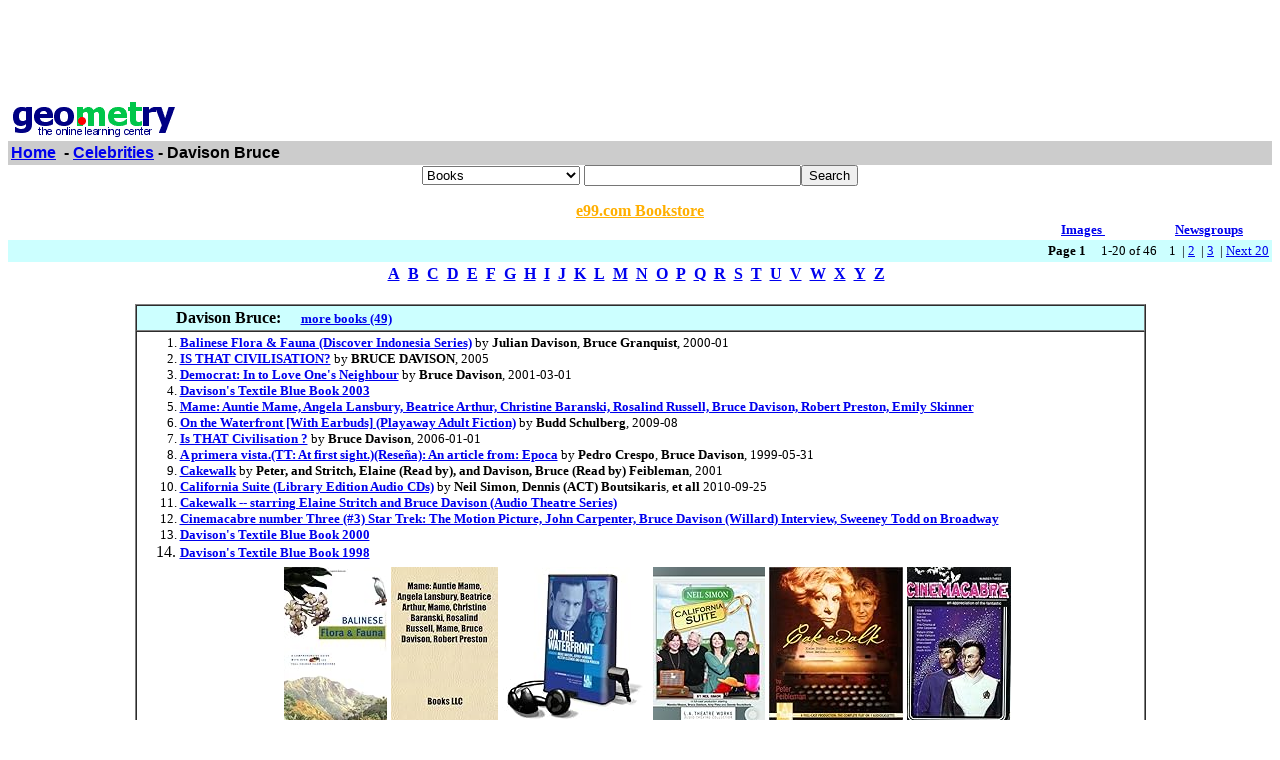

--- FILE ---
content_type: text/html; charset=UTF-8
request_url: http://www0.geometry.net/detail/celebrities/davison_bruce.html
body_size: 22390
content:
<html><head><title>Geometry.Net - Celebrities: Davison Bruce </title><style>a:hover {color: #000000} </style></head><body bgcolor=#FFFFFF text=#000000 link=#0000ee vlink=#ff0000 alink=#000099>

<basefont color=#000000 face=Arial,Helvetica Size=3><center>
<script type="text/javascript"><!--
google_ad_client = "pub-1010828748909166";
google_alternate_ad_url = "http://www.geometry.net/ad.html";
google_ad_width = 728;
google_ad_height = 90;
google_ad_format = "728x90_as";
google_ad_channel ="0457113022";
google_color_border = "336699";
google_color_bg = "FFFFFF";
google_color_link = "0000FF";
google_color_url = "008000";
google_color_text = "000000";
//--></script>
<script type="text/javascript"
  src="http://pagead2.googlesyndication.com/pagead/show_ads.js">
</script>
</center><table BORDER=0 CELLSPACING=0 CELLPADDING=3 WIDTH="100%" ><tr><td ALIGN=LEFT VALIGN=CENTER><a href="/index.html"><img SRC="/gnet_logo.gif" height=37 width=165 ALT="Geometry.Net - the online learning center" width=159 border=0><font face="Arial,Helvetica"></a></td></tr><tr ALIGN=LEFT VALIGN=TOP><td ALIGN=LEFT VALIGN=TOP COLSPAN="2" BGCOLOR="#CCCCCC"><b><font face="Arial,Helvetica"><font><a href="/index.html">Home</a>&nbsp; - <A HREF=/celebrities/index.html>Celebrities</a> - Davison Bruce</font></font></b></td></tr></table>
<center><form ACTION=http://www.global-online-store.com/search.php METHOD=GET><b><font face="Arial,Helvetica" size=-1>
<select name=mode>
<option value="books">Books
<option value="baby">Baby
<option value="photo">Camera
<option value="wireless-phones">Phones
<option value="pc-hardware">Computers
<option value="videogames">Games
<option value="dvd">DVD
<option value="electronics">Electronics
<option value="kitchen">Kitchen
<option value="magazines">Magazines
<option value="music">Music
<option value="garden">Garden
<option value="software">Software
<option value="universal">Tools
<option value="toys">Toys
<option value="vhs">Video
<option value="apparel">Apparel & Accessories
<option value="jewelry">Jewelry & Watches
<option value="musicalinstruments">Musical Instruments
<option value="health">Health & Personal Care
<option value="beauty">Beauty
<option value="sports">Sports & Outdoors
<option value="office">Office Products
</select>
</font></b><input TYPE="text" NAME="search" SIZE="25" MAXLENGTH="50"><input TYPE="submit" VALUE="Search"></center></font></form>

<center><A HREF="http://us.books-online-store.net/index.html" target=_blank><font color="#ffaf00"><b>e99.com Bookstore</b></font></a></center>

</center><table BORDER=0 CELLSPACING=0 COLS=1 WIDTH="100%" ><tr bgcolor=#FFFFFF><td width=20%>&nbsp;</td><td width=60%>&nbsp;</td><td width=10%><center><font size=-1><a href="http://images.google.com/images?q=davison bruce&hl=en&sa=N&tab=wi"" target=_blank><b>Images&nbsp;  </b></a></center></font></td><td width=10%><center><font size=-1><a href="http://groups.google.com/groups?q=davison bruce&hl=en&sa=N&tab=ig" target=_blank><b>Newsgroups</b></a></font></center></td></tr></table></div>
<center><table BORDER=0 CELLSPACING=0 CELLPADDING=3 WIDTH="100%" BGCOLOR=#CCFFFF><tr><td align=right><small><b>Page 1</b> &nbsp; &nbsp; 1-20 of 46&nbsp; &nbsp;   1&nbsp;
 | <A HREF=davison_bruce_page_no_2.html>2</a>&nbsp;
 | <A HREF=davison_bruce_page_no_3.html>3</a>&nbsp;
 | <A HREF=davison_bruce_page_no_2.html> Next 20 </a></small></td></tr></table></center>

<center><table><tr><td><center><a href="/celebrities/dir_a.html"><b>A</b></a>&nbsp&nbsp;<a href="/celebrities/dir_b.html"><b>B</b></a>&nbsp&nbsp;<a href="/celebrities/dir_c.html"><b>C</b></a>&nbsp&nbsp;<a href="/celebrities/dir_d.html"><b>D</b></a>&nbsp&nbsp;<a href="/celebrities/dir_e.html"><b>E</b></a>&nbsp&nbsp;<a href="/celebrities/dir_f.html"><b>F</b></a>&nbsp&nbsp;<a href="/celebrities/dir_g.html"><b>G</b></a>&nbsp&nbsp;<a href="/celebrities/dir_h.html"><b>H</b></a>&nbsp&nbsp;<a href="/celebrities/dir_i.html"><b>I</b></a>&nbsp&nbsp;<a href="/celebrities/dir_j.html"><b>J</b></a>&nbsp&nbsp;<a href="/celebrities/dir_k.html"><b>K</b></a>&nbsp&nbsp;<a href="/celebrities/dir_l.html"><b>L</b></a>&nbsp&nbsp;<a href="/celebrities/dir_m.html"><b>M</b></a>&nbsp&nbsp;<a href="/celebrities/dir_n.html"><b>N</b></a>&nbsp&nbsp;<a href="/celebrities/dir_o.html"><b>O</b></a>&nbsp&nbsp;<a href="/celebrities/dir_p.html"><b>P</b></a>&nbsp&nbsp;<a href="/celebrities/dir_q.html"><b>Q</b></a>&nbsp&nbsp;<a href="/celebrities/dir_r.html"><b>R</b></a>&nbsp&nbsp;<a href="/celebrities/dir_s.html"><b>S</b></a>&nbsp&nbsp;<a href="/celebrities/dir_t.html"><b>T</b></a>&nbsp&nbsp;<a href="/celebrities/dir_u.html"><b>U</b></a>&nbsp&nbsp;<a href="/celebrities/dir_v.html"><b>V</b></a>&nbsp&nbsp;<a href="/celebrities/dir_w.html"><b>W</b></a>&nbsp&nbsp;<a href="/celebrities/dir_x.html"><b>X</b></a>&nbsp&nbsp;<a href="/celebrities/dir_y.html"><b>Y</b></a>&nbsp&nbsp;<a href="/celebrities/dir_z.html"><b>Z</b></a>&nbsp&nbsp;</center></td></tr></table></center>

<center><br><table CELLSPACING=0 CELLPADDING=3 width="80%" border=1><tr BGCOLOR=#CCFFFF><td><b>&nbsp;&nbsp;&nbsp;&nbsp;&nbsp;&nbsp;&nbsp;&nbsp;&nbsp;Davison Bruce: </b>&nbsp;&nbsp;&nbsp; <small><a href="http://www.geometry.net/celebrities_bk/davison_bruce.html"><b>more books (49)</b></a></small>
</td></tr><tr><td><small><ol start=1>
<li><A HREF="http://www.amazon.com/exec/obidos/ASIN/962593197X/categoricalgeome" target=_blank><b>Balinese Flora &amp; Fauna (Discover Indonesia Series)</b></a> by <b>Julian Davison</b>, <b>Bruce Granquist</b>,  2000-01
<li><A HREF="http://www.amazon.com/exec/obidos/ASIN/0953994686/categoricalgeome" target=_blank><b>IS THAT CIVILISATION?</b></a> by <b>BRUCE DAVISON</b>,  2005
<li><A HREF="http://www.amazon.com/exec/obidos/ASIN/0953994600/categoricalgeome" target=_blank><b>Democrat: In to Love One's Neighbour</b></a> by <b>Bruce Davison</b>,  2001-03-01
<li><A HREF="http://www.amazon.com/exec/obidos/ASIN/0875150713/categoricalgeome" target=_blank><b>Davison's Textile Blue Book 2003</b></a> 
<li><A HREF="http://www.amazon.com/exec/obidos/ASIN/1155629582/categoricalgeome" target=_blank><b>Mame: Auntie Mame, Angela Lansbury, Beatrice Arthur, Christine Baranski, Rosalind Russell, Bruce Davison, Robert Preston, Emily Skinner</b></a> 
<li><A HREF="http://www.amazon.com/exec/obidos/ASIN/1615459405/categoricalgeome" target=_blank><b>On the Waterfront [With Earbuds] (Playaway Adult Fiction)</b></a> by <b>Budd Schulberg</b>,  2009-08
<li><A HREF="http://www.amazon.com/exec/obidos/ASIN/B000K7O0B8/categoricalgeome" target=_blank><b>Is THAT Civilisation ?</b></a> by <b>Bruce Davison</b>,  2006-01-01
<li><A HREF="http://www.amazon.com/exec/obidos/ASIN/B00099O1WU/categoricalgeome" target=_blank><b>A primera vista.(TT: At first sight.)(Reseña): An article from: Epoca</b></a> by <b>Pedro Crespo</b>, <b>Bruce Davison</b>,  1999-05-31
<li><A HREF="http://www.amazon.com/exec/obidos/ASIN/B0047X0UT2/categoricalgeome" target=_blank><b>Cakewalk</b></a> by <b>Peter, and Stritch, Elaine (Read by), and Davison, Bruce (Read by) Feibleman</b>,  2001
<li><A HREF="http://www.amazon.com/exec/obidos/ASIN/1580817750/categoricalgeome" target=_blank><b>California Suite (Library Edition Audio CDs)</b></a> by <b>Neil Simon</b>, <b>Dennis (ACT) Boutsikaris</b>, <b>et all</b>  2010-09-25
<li><A HREF="http://www.amazon.com/exec/obidos/ASIN/1580811639/categoricalgeome" target=_blank><b>Cakewalk -- starring Elaine Stritch and Bruce Davison (Audio Theatre Series)</b></a> 
<li><A HREF="http://www.amazon.com/exec/obidos/ASIN/B002QFEZB2/categoricalgeome" target=_blank><b>Cinemacabre number Three (#3) Star Trek: The Motion Picture, John Carpenter, Bruce Davison (Willard) Interview, Sweeney Todd on Broadway</b></a> 
<li><A HREF="http://www.amazon.com/exec/obidos/ASIN/0875150632/categoricalgeome" target=_blank><b>Davison's Textile Blue Book 2000</b></a> 
<li><A HREF="http://www.amazon.com/exec/obidos/ASIN/0875150578/categoricalgeome" target=_blank><b>Davison's Textile Blue Book 1998</b></a> <center><table cellpadding=3 border=0 width = "765" cellspacing=0><tr><td><table><tr><td><A HREF="http://www.amazon.com/exec/obidos/ASIN/962593197X/categoricalgeome" target=_blank><img src="http://ecx.images-amazon.com/images/I/51M0NTVoOqL._SL160_.jpg" vspace=0 align="center" valign="center" hspace=0 border=0></a></td><td><A HREF="http://www.amazon.com/exec/obidos/ASIN/1155629582/categoricalgeome" target=_blank><img src="http://ecx.images-amazon.com/images/I/519xhZuF53L._SL160_.jpg" vspace=0 align="center" valign="center" hspace=0 border=0></a></td><td><A HREF="http://www.amazon.com/exec/obidos/ASIN/1615459405/categoricalgeome" target=_blank><img src="http://ecx.images-amazon.com/images/I/41IgRF%2Brd9L._SL160_.jpg" vspace=0 align="center" valign="center" hspace=0 border=0></a></td><td><A HREF="http://www.amazon.com/exec/obidos/ASIN/1580817750/categoricalgeome" target=_blank><img src="http://ecx.images-amazon.com/images/I/51C8udqOaAL._SL160_.jpg" vspace=0 align="center" valign="center" hspace=0 border=0></a></td><td><A HREF="http://www.amazon.com/exec/obidos/ASIN/1580811639/categoricalgeome" target=_blank><img src="http://ecx.images-amazon.com/images/I/517RM2JKNSL._SL160_.jpg" vspace=0 align="center" valign="center" hspace=0 border=0></a></td><td><A HREF="http://www.amazon.com/exec/obidos/ASIN/B002QFEZB2/categoricalgeome" target=_blank><img src="http://ecx.images-amazon.com/images/I/51AVpbHhHXL._SL160_.jpg" vspace=0 align="center" valign="center" hspace=0 border=0></a></td></tr></table></td></tr></table></center><center><table cellpadding=3 border=0 width = "765" cellspacing=0><tr><td><table><tr></tr></table></td></tr></table></center></small></ul></td></tr></table></center>
<p><center>
<P><table cellpadding=5 border=0 cellspacing=0 width="80%" ><tr valign=top ><td><small><font face=arial></a><b>1. <A HREF="http://www.thegoldenglobes.com/nominee/davison_bruce.html" target=_blank>Davison, Bruce </b> </b> </a><br>Bruce Davison 1 Nomination • 1 Win<br><font color = "#339966">http://www.thegoldenglobes.com/nominee/davison_bruce.html </font></small></font></td></tr></table>
<P><table cellpadding=5 border=0 cellspacing=0 width="80%" ><tr valign=top ><td><small><font face=arial></a><b>2. <A HREF="http://www.imdb.com/name/nm0001117/" target=_blank>IMDb - Bruce Davison </b> </b> </a><br> Includes the actors filmography.<br><font color = "#339966">http://www.imdb.com/name/nm0001117/ </font></small></font></td></tr></table>
<P><table cellpadding=5 border=0 cellspacing=0 width="80%" ><tr valign=top ><td><small><font face=arial></a><b>3. <A HREF="http://en.wikipedia.org/wiki/Bruce_Davidson_(photographer)" target=_blank>Bruce Davidson (photographer) - Wikipedia, The Free </b> </b> </a><br>  Davidson, Bruce Alternative names Short description Date of birth Place of birth Date of death Place of death<br><font color = "#339966">http://en.wikipedia.org/wiki/Bruce_Davidson_(photographer) </font></small></font></td></tr></table>
<P><table cellpadding=5 border=0 cellspacing=0 width="80%" ><tr valign=top ><td><small><font face=arial></a><b>4. <A HREF="http://www.crazy4guy.com/?person=50366" target=_blank>Movies Watch DVD Quality Movies. </b> </b> </a><br>Schaech, Johnathon   Heuring, Lori   Davison, Bruce   Benz, Julie   Pelka, Valentine   G r g, Zita   Cavanah, Robert   Scarlis, Alex   Illy s, Barna   How, Jane   Flynn, F.J.   Fettes<br><font color = "#339966">http://www.crazy4guy.com/?person=50366 </font></small></font></td></tr></table>
<P><table cellpadding=5 border=0 cellspacing=0 width="80%" ><tr valign=top ><td><small><font face=arial></a><b>5. <A HREF="http://davisonbrucefoundation.org/" target=_blank>Welcome To The Davison Bruce Foundation </b> </b> </a><br>This young family foundation has just completed its fourth year! In September 2009, we held our Fall Meeting at Callaway Gardens in Pine Mountain<br><font color = "#339966">http://davisonbrucefoundation.org/ </font></small></font></td></tr></table>
<P><table cellpadding=5 border=0 cellspacing=0 width="80%" ><tr valign=top ><td><small><font face=arial></a><b>6. <A HREF="http://movie-shop.us/actors.php?name=Davison, Bruce" target=_blank>Davison, Bruce Online Shop Download Movies </b> </b> </a><br>Davison, Bruce   Online Shop for selling movies by downloading<br><font color = "#339966">http://movie-shop.us/actors.php?name=Davison, Bruce </font></small></font></td></tr></table>
<P><table cellpadding=5 border=0 cellspacing=0 width="80%" ><tr valign=top ><td><small><font face=arial></a><b>7. <A HREF="http://membres.multimania.fr/davisonbruce/" target=_blank>Davison, Bruce </b> </b> </a><br> Photos et r pertoire de liens.<br><font color = "#339966">http://membres.multimania.fr/davisonbruce/ </font></small></font></td></tr></table>
<P><table cellpadding=5 border=0 cellspacing=0 width="80%" ><tr valign=top ><td><small><font face=arial></a><b>8. <A HREF="http://encyclopedia2.thefreedictionary.com/Davidson, Bruce" target=_blank>Davidson, Bruce Definition Of Davidson, Bruce In The Free Online </b> </b> </a><br>Davidson, Bruce (born Sept. 5, 1933, Oak Park, Ill., U.S.) U.S. photographer and filmmaker. After studying at the Yale University School of Design he worked briefly at Life magazine<br><font color = "#339966">http://encyclopedia2.thefreedictionary.com/Davidson, Bruce </font></small></font></td></tr></table>
<P><table cellpadding=5 border=0 cellspacing=0 width="80%" ><tr valign=top ><td><small><font face=arial></a><b>9. <A HREF="http://cine.idoneos.com/index.php/Actors_&amp;_Actresses/(_D_)/Davison,_Bruce?amzpage=7" target=_blank>Davison, Bruce </b> </b> </a><br>oprima CtrlD para marcar este t pico en favoritos press Ctrl-D to bookmark this topic<br><font color = "#339966">http://cine.idoneos.com/index.php/Actors_&amp;_Actresses/(_D_)/Davison,_Bruce?am </font></small></font></td></tr></table>
<P><table cellpadding=5 border=0 cellspacing=0 width="80%" ><tr valign=top ><td><small><font face=arial></a><b>10. <A HREF="http://en.wikipedia.org/wiki/Bruce_Davison" target=_blank>Bruce Davison - Wikipedia, The Free Encyclopedia </b> </b> </a><br>Davison, Bruce Alternative names Short description Date of birth June 28, 1946 Place of birth Philadelphia, Pennsylvania, U.S. Date of death Place of death<br><font color = "#339966">http://en.wikipedia.org/wiki/Bruce_Davison </font></small></font></td></tr></table>
<P><table cellpadding=5 border=0 cellspacing=0 width="80%" ><tr valign=top ><td><small><font face=arial></a><b>11. <A HREF="http://articles.sfgate.com/2001-01-24/news/17578796_1_church-of-jesus-christ-day-saints-late" target=_blank>DAVIDSON, Bruce Edward - SFGate </b> </b> </a><br>DAVIDSON, Bruce Edward  In S.F., January 20, 2001. Loving son of the late Henry and Caroline Davidson; dear brother of Bing Davidson, Tagi Sheirholtz, Vai Davidson, Rose Lua<br><font color = "#339966">http://articles.sfgate.com/2001-01-24/news/17578796_1_church-of-jesus-christ-day </font></small></font></td></tr></table>
<P><table cellpadding=5 border=0 cellspacing=0 width="80%" ><tr valign=top ><td><small><font face=arial></a><b>12. <A HREF="http://www.mylife.com/davidson-bruce" target=_blank>Davidson Bruce - , MyLife 8482 </b> </b> </a><br>Get in touch with Davidson Bruce of by using our advanced people search tool. Locate old friends and colleagues at MyLife™.<br><font color = "#339966">http://www.mylife.com/davidson-bruce </font></small></font></td></tr></table>
<P><table cellpadding=5 border=0 cellspacing=0 width="80%" ><tr valign=top ><td><small><font face=arial></a><b>13. <A HREF="http://www.lawyersdb.com/profiles/Wisconsin/Milwaukee/1059401,Davidson-_Bruce_C._Attorney" target=_blank>Davidson, Bruce C. Attorney, </b> </b> </a><br>Lawyer Profile of Davidson, Bruce C. Attorney, , , Lawyers Directory. Find Best Attorneys, Lawyers and law firms in your area.<br><font color = "#339966">http://www.lawyersdb.com/profiles/Wisconsin/Milwaukee/1059401,Davidson-_Bruce_C. </font></small></font></td></tr></table>
<P><table cellpadding=5 border=0 cellspacing=0 width="80%" ><tr valign=top ><td><small><font face=arial></a><b>14. <A HREF="http://www.harpersbooks.com/store/12435.htm" target=_blank>Harper's Books DAVIDSON, Bruce East 100th Street </b> </b> </a><br>Cambridge Harvard University Press, 1970 First Edition Large square quarto The photographer's first book One of the seminal New York photobooks of the second half of the century<br><font color = "#339966">http://www.harpersbooks.com/store/12435.htm </font></small></font></td></tr></table>
<P><table cellpadding=5 border=0 cellspacing=0 width="80%" ><tr valign=top ><td><small><font face=arial></a><b>15. <A HREF="http://www.merchantcircle.com/business/Davidson.Bruce.C.Atty.414-774-4667" target=_blank>Davidson Bruce C Atty, Milwaukee WI 53226 </b> </b> </a><br>Davidson Bruce C Atty is located at 2568 N 124th St Apt 427 Milwaukee, WI. Phone 414774-4667. Atty . Post a message and leave a review for Davidson Bruce C Atty. Find coupons<br><font color = "#339966">http://www.merchantcircle.com/business/Davidson.Bruce.C.Atty.414-774-4667 </font></small></font></td></tr></table>
<P><table cellpadding=5 border=0 cellspacing=0 width="80%" ><tr valign=top ><td><small><font face=arial></a><b>16. <A HREF="http://store.magnumphotos.com/index.php?main_page=product_info&amp;products_id=2214" target=_blank>East 100th Street [signed] By Davidson, Bruce Store.magnumphotos.com </b> </b> </a><br>store.magnumphotos.com East 100th Street signed  For two years in the 1960s, Bruce Davidson photographed one block in East Harlem. He went back day after day, standing on<br><font color = "#339966">http://store.magnumphotos.com/index.php?main_page=product_info&amp;products_id=2 </font></small></font></td></tr></table>
<P><table cellpadding=5 border=0 cellspacing=0 width="80%" ><tr valign=top ><td><small><font face=arial></a><b>17. <A HREF="http://www.britannica.com/EBchecked/topic/152662/Bruce-Davidson" target=_blank>Bruce Davidson (American Photographer) Britannica Online </b> </b> </a><br>Bruce Davidson (American photographer), September 5, 1933Oak Park, Illinois, U.S.American photographer and filmmaker whose emotionally charged images frequently convey the<br><font color = "#339966">http://www.britannica.com/EBchecked/topic/152662/Bruce-Davidson </font></small></font></td></tr></table>
<P><table cellpadding=5 border=0 cellspacing=0 width="80%" ><tr valign=top ><td><small><font face=arial></a><b>18. <A HREF="http://phomul.canalblog.com/archives/davidson__bruce/index.html" target=_blank>DAVIDSON, Bruce - Art Icono </b> </b> </a><br>Iconographie de l'art, index d'artistes, documents sur l'art.   140506 Bruce Davidson. DAVIDSON, Bruce, sans titre, page 17, Subway, New York, Aperture, 1986.<br><font color = "#339966">http://phomul.canalblog.com/archives/davidson__bruce/index.html </font></small></font></td></tr></table>
<P><table cellpadding=5 border=0 cellspacing=0 width="80%" ><tr valign=top ><td><small><font face=arial></a><b>19. <A HREF="http://www.superpages.com/bp/Kennett-Square-PA/Davidson-Bruce-Private-Stable-L0131129032.htm" target=_blank>Davidson Bruce Private Stable In Unionville, PA Route 82 </b> </b> </a><br>Davidson Bruce Private Stable in Unionville, PA  Map, Phone Number, Reviews, Photos and Video Profile for Unionville Davidson Bruce Private Stable. Davidson Bruce Private Stable<br><font color = "#339966">http://www.superpages.com/bp/Kennett-Square-PA/Davidson-Bruce-Private-Stable-L01 </font></small></font></td></tr></table>
<P><table cellpadding=5 border=0 cellspacing=0 width="80%" ><tr valign=top ><td><small><font face=arial></a><b>20. <A HREF="http://www.mysanantonio.com/opinion/columnists/bruce_davidson/bruce_davidson.html" target=_blank>Davidson, Bruce </b> </b> </a><br>San Antonio, ExpressNews, Opinion, Bruce Davidson, Columnist<br><font color = "#339966">http://www.mysanantonio.com/opinion/columnists/bruce_davidson/bruce_davidson.htm </font></small></font></td></tr></table>
<center><p>
<p>
<center><table><tr><td><center><a href="/celebrities/dir_a.html"><b>A</b></a>&nbsp&nbsp;<a href="/celebrities/dir_b.html"><b>B</b></a>&nbsp&nbsp;<a href="/celebrities/dir_c.html"><b>C</b></a>&nbsp&nbsp;<a href="/celebrities/dir_d.html"><b>D</b></a>&nbsp&nbsp;<a href="/celebrities/dir_e.html"><b>E</b></a>&nbsp&nbsp;<a href="/celebrities/dir_f.html"><b>F</b></a>&nbsp&nbsp;<a href="/celebrities/dir_g.html"><b>G</b></a>&nbsp&nbsp;<a href="/celebrities/dir_h.html"><b>H</b></a>&nbsp&nbsp;<a href="/celebrities/dir_i.html"><b>I</b></a>&nbsp&nbsp;<a href="/celebrities/dir_j.html"><b>J</b></a>&nbsp&nbsp;<a href="/celebrities/dir_k.html"><b>K</b></a>&nbsp&nbsp;<a href="/celebrities/dir_l.html"><b>L</b></a>&nbsp&nbsp;<a href="/celebrities/dir_m.html"><b>M</b></a>&nbsp&nbsp;<a href="/celebrities/dir_n.html"><b>N</b></a>&nbsp&nbsp;<a href="/celebrities/dir_o.html"><b>O</b></a>&nbsp&nbsp;<a href="/celebrities/dir_p.html"><b>P</b></a>&nbsp&nbsp;<a href="/celebrities/dir_q.html"><b>Q</b></a>&nbsp&nbsp;<a href="/celebrities/dir_r.html"><b>R</b></a>&nbsp&nbsp;<a href="/celebrities/dir_s.html"><b>S</b></a>&nbsp&nbsp;<a href="/celebrities/dir_t.html"><b>T</b></a>&nbsp&nbsp;<a href="/celebrities/dir_u.html"><b>U</b></a>&nbsp&nbsp;<a href="/celebrities/dir_v.html"><b>V</b></a>&nbsp&nbsp;<a href="/celebrities/dir_w.html"><b>W</b></a>&nbsp&nbsp;<a href="/celebrities/dir_x.html"><b>X</b></a>&nbsp&nbsp;<a href="/celebrities/dir_y.html"><b>Y</b></a>&nbsp&nbsp;<a href="/celebrities/dir_z.html"><b>Z</b></a>&nbsp&nbsp;</center></td></tr></table></center>
<p><center><table BORDER=0 CELLSPACING=0 CELLPADDING=3 WIDTH="100%" BGCOLOR=#CCFFFF><tr><td align=right><small><b>Page 1</b> &nbsp; &nbsp; 1-20 of 46&nbsp; &nbsp;   1&nbsp;
 | <A HREF=davison_bruce_page_no_2.html>2</a>&nbsp;
 | <A HREF=davison_bruce_page_no_3.html>3</a>&nbsp;
 | <A HREF=davison_bruce_page_no_2.html> Next 20 </a></small></td></tr></table></center>
<p><!-- Start of StatCounter Code --><script type="text/javascript">
var sc_project=3257843;
var sc_invisible=0;
var sc_partition=35;
var sc_security="c3a86e91";
</script><script type="text/javascript" src="http://www.statcounter.com/counter/counter_xhtml.js"></script><noscript><div class="statcounter"><a class="statcounter" href="http://www.statcounter.com/"><img class="statcounter" src="http://c36.statcounter.com/3257843/0/c3a86e91/0/" alt="free hit counter" /></a></div></noscript></p>
</p>
<!-- End of StatCounter Code -->
</body></html>

--- FILE ---
content_type: text/html; charset=utf-8
request_url: https://www.google.com/recaptcha/api2/aframe
body_size: 225
content:
<!DOCTYPE HTML><html><head><meta http-equiv="content-type" content="text/html; charset=UTF-8"></head><body><script nonce="_Z22rSY16uEMf5KWESuwvg">/** Anti-fraud and anti-abuse applications only. See google.com/recaptcha */ try{var clients={'sodar':'https://pagead2.googlesyndication.com/pagead/sodar?'};window.addEventListener("message",function(a){try{if(a.source===window.parent){var b=JSON.parse(a.data);var c=clients[b['id']];if(c){var d=document.createElement('img');d.src=c+b['params']+'&rc='+(localStorage.getItem("rc::a")?sessionStorage.getItem("rc::b"):"");window.document.body.appendChild(d);sessionStorage.setItem("rc::e",parseInt(sessionStorage.getItem("rc::e")||0)+1);localStorage.setItem("rc::h",'1768974293367');}}}catch(b){}});window.parent.postMessage("_grecaptcha_ready", "*");}catch(b){}</script></body></html>